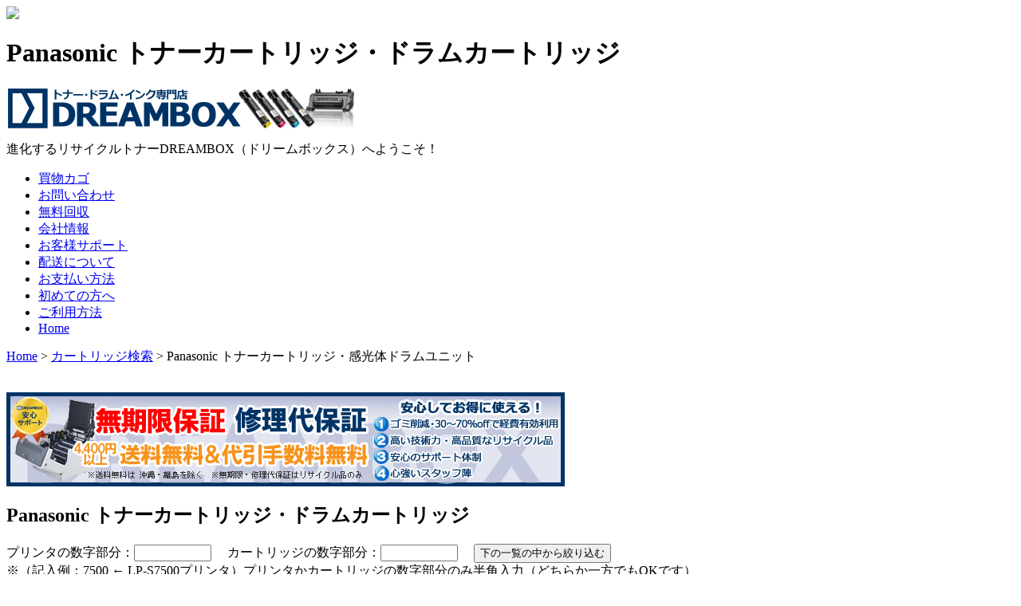

--- FILE ---
content_type: text/html
request_url: https://1toner.net/db/databaseV5g.cgi?keys19=Panasonic
body_size: 4559
content:
<!DOCTYPE html PUBLIC "-//W3C//DTD HTML 4.01 Transitional//EN" "http://www.w3.org/TR/html4/loose.dtd">

<html lang="ja">
<head>
<meta http-equiv="Content-Style-Type" content="text/css">
<meta http-equiv="Content-Script-Type" content="text/javascript">
<meta http-equiv="Content-Type" content="text/html; charset=Shift_JIS">

<title>Panasonic トナー・ドラム・インク専門店�</title>
<meta name="description" content="Panasonicのリサイクル品・汎用品・純正品を販売中。 DREAMBOX【ドリームボックス】">
<meta name="keywords" content="">

<link rel="stylesheet" href="../css/main-v2.css" type="text/css">

<script type="text/javascript" src="../calendar_script.js"></script>
<script type="text/javascript" src="../acc.js"></script>

<!-- Google Analytics & Ads -->

<!-- Global site tag (gtag.js) - Google Analytics -->
<script async src="https://www.googletagmanager.com/gtag/js?id=UA-27816110-1"></script>
<script>
  window.dataLayer = window.dataLayer || [];
  function gtag(){dataLayer.push(arguments);}
  gtag('js', new Date());

  gtag('config', 'UA-27816110-1');
  gtag('config', 'AW-1071321837');
</script>

<!-- / Google Analytics & Ads -->

</head>

<body>

<div id="fb-root"></div>
<script>(function(d, s, id) {
  var js, fjs = d.getElementsByTagName(s)[0];
  if (d.getElementById(id)) return;
  js = d.createElement(s); js.id = id;
  js.src = "//connect.facebook.net/ja_JP/sdk.js#xfbml=1&version=v2.4";
  fjs.parentNode.insertBefore(js, fjs);
}(document, 'script', 'facebook-jssdk'));</script>

<div id="wrapper">

<!-- ヘッダー -->
<div id="header">
<!-- 見出し -->
<h1>Panasonic トナーカートリッジ・ドラムカートリッジ</h1>
<!-- ロゴ -->
<p class="logo"><a href="/"><img src="../sozai2/dreambox.gif" /></a></p>
<p class="description">進化するリサイクルトナーDREAMBOX（ドリームボックス）へようこそ！
<span class="fb-like" data-layout="button_count" href="http://www.1toner.net"></span>
</p>
</div><!-- / ヘッダー -->

<!-- グローバルナビ -->
<div id="globalnavi">
<ul>
  <li><a href="https://dbtoner.easy-myshop.jp/c-cart">買物カゴ</a></li>
  <li><a href="https://www.1toner.net/toiawase.html">お問い合わせ</a></li>
  <li><a href="https://www.1toner.net/kaishu.html">無料回収</a></li>
  <li><a href="/company/">会社情報</a></li>
  <li><a href="/mente.html">お客様サポート</a></li>
  <li><a href="/support/nouki.html">配送について</a></li>
  <li><a href="/shiharai.html">お支払い方法</a></li>
  <li><a href="/concept.html">初めての方へ</a></li>
  <li><a href="/nagare.html">ご利用方法</a></li>
  <li><a href="/">Home</a></li>
</ul>
</div><!-- / グローバルナビ -->

<!-- メイン -->
<div id="container0">
<div id="contents0">

<!-- パン屑リスト -->
<p class="topic-path"><a href="/">Home</a> &gt; <a href="/kensaku/index.html">カートリッジ検索</a> &gt; Panasonic トナーカートリッジ・感光体ドラムユニット</p>

<!-- サブナビ -->
<!--<div id="subnavi">
<ul>
  <li><a href="/kensaku/">カートリッジ検索</a></li>
  <li><a href="/kensaku/kensakucolor.html">カラーカートリッジ検索</a></li>
  <li><a href="/kensaku/kensakublack.html">モノクロカートリッジ検索</a></li>
  <li><a href="/kensaku/kensakuppc.html">複写機用カートリッジ検索</a></li>
  <li><a href="/dbp/databaseV5p.cgi?keys13=カラー">カラープリンタ検索</a></li>
  <li><a href="/search/">サイト内キーワード検索</a></li>
</ul>
</div>-->
<br style="clear: both"/>
<!-- /サブナビ -->

<!-- コンテンツ -->
<div class="area-center">
  <img src="../sozai2/hoshou1.jpg">
</div>

<h2>Panasonic トナーカートリッジ・ドラムカートリッジ</h2>

<form action="/db/databaseV5g.cgi" method="get">
<input type="hidden" value="Panasonic" name="key" />
<input type="hidden" value="2" name="word" />
プリンタの数字部分：<input type="text" size="10" name="keys3" value="" accesskey="B" tabindex="2" />
　カートリッジの数字部分：<input type="text" size="10" name="keys4" value="" accesskey="G" tabindex="6" />
　<input type="submit" value="下の一覧の中から絞り込む" accesskey="P" tabindex="3" />
<br />
※（<span class="bold">記入例：7500</span> ← LP-S7500プリンタ）プリンタかカートリッジの<span class="bold">数字</span>部分のみ半角入力（どちらか一方でもOKです）</form>
<br />
<div class="area-right">
  <p>リサイクル品/汎用品/純正品 ボタンを押すと、ショッピングカート数量入力に進めます。<span class="red">税込価格</span> <span class="gry666">空白は現在取り扱ってません</span></p>
</div>

<div id="dbtable" class="area-center">
<table>
  <tr class="dbheder">
    <td class="s09">イメージ</td>
    <td class="s09">メーカー</td>
    <td class="s09">対応プリンタ＆リサイクルカートリッジ</td>
    <td class="s09">カートリッジ型番</td>
    <td class="s09">DREAMBOX<br />リサイクル価格</td>
    <td class="s09">汎用品価格</td>
    <td class="s09">純正品価格</td>
    <td class="s09">メーカー<br>定価</td>
    <td class="s09">枚数</td>
  </tr>

<!-- 該当 -->
  <tr class="td0">
    <td align="center"><a href="/db/r-corgoV1g.cgi?keys4=MV-JPRB43A&amp;keys2=パナソニック"><img src="img/non.gif" alt="MV-JPRB43A" height="45" width="100" /></a></td>
    <td align="center" class="s09" nowrap>パナソニック<br /><span class="gry666">Panasonic</span></td>
    <td align="left" class="s09">MV-JPML43A （10,000枚仕様）<br />
    <span class="gry666">・<a href="/db/r-corgoV1g.cgi?keys4=MV-JPRB43A&amp;keys2=パナソニック">MV-JPRB43A リサイクルトナー</a></span> <span class="green">○</span></td>
    <td align="left" class="s09"><span class="bold">MV-JPRB43A</span></td> 
    <td align="right" nowrap>
    <span class="bold">16,500</span> 円<br />
    <a href="/db/r-corgoV1g.cgi?keys4=MV-JPRB43A&amp;keys2=パナソニック"><img src="/sozai2/recycle.gif" alt="MV-JPRB43A リサイクルトナー" /></a>
    </td>
    <td align="right">&nbsp;</td>
    <td align="right">&nbsp;</td>
<td align="right" class="s09" nowrap><span class="teika"></span></td>
<td align="right" class="s08-h10" nowrap>10,000枚</td>
</tr>
<!-- / 該当 -->

<!-- 該当 -->
  <tr class="td1">
    <td align="center"><a href="/db/panasonic/MV-HPRB35A.html"><img src="img/MV-HPRB35A.gif" alt="MV-HPRB35A" height="45" width="100" /></a></td>
    <td align="center" class="s09" nowrap>パナソニック<br /><span class="gry666">Panasonic</span></td>
    <td align="left" class="s09">MV-HPML35A&nbsp;&nbsp;&nbsp;<a href="/db/panasonic/MV-HPRB35A.html" alt="MV-HPRB35A"><img src="/sozai2/shousai1.gif" /></a><br />
    <span class="gry666">・<a href="/db/r-corgoV1g.cgi?keys4=MV-HPRB35A&amp;keys2=パナソニック">MV-HPRB35A リサイクルトナー</a></span> <span class="green">○</span></td>
    <td align="left" class="s09"><span class="bold">MV-HPRB35A</span></td> 
    <td align="right" nowrap>
    <span class="bold">8,800</span> 円<br />
    <a href="/db/panasonic/MV-HPRB35A.html"><img src="/sozai2/recycle.gif" alt="MV-HPRB35A リサイクルトナー" /></a>
    </td>
    <td align="right">&nbsp;</td>
    <td align="right">&nbsp;</td>
<td align="right" class="s09" nowrap><span class="teika"></span></td>
<td align="right" class="s08-h10" nowrap>10,000枚</td>
</tr>
<!-- / 該当 -->

<!-- 該当 -->
  <tr class="td0">
    <td align="center"><a href="/db/panasonic/MV-HPRB30A.html"><img src="img/MV-HPRB30A.gif" alt="MV-HPRB30A(増量タイプ)" height="45" width="100" /></a></td>
    <td align="center" class="s09" nowrap>パナソニック<br /><span class="gry666">Panasonic</span></td>
    <td align="left" class="s09">MV-HPML30A（15,600枚増量タイプ）&nbsp;&nbsp;&nbsp;<a href="/db/panasonic/MV-HPRB30A.html" alt="MV-HPRB30A トナー(増量タイプ)"><img src="/sozai2/shousai1.gif" /></a><br />
    <span class="gry666">・<a href="/db/r-corgoV1g.cgi?keys4=MV-HPRB30A(増量タイプ)&amp;keys2=パナソニック">MV-HPRB30A(増量タイプ) リサイクルトナー</a></span> <span class="green">○</span></td>
    <td align="left" class="s09"><span class="bold">MV-HPRB30A(増量タイプ)</span></td> 
    <td align="right" nowrap>
    <span class="bold">12,100</span> 円<br />
    <a href="/db/panasonic/MV-HPRB30A.html"><img src="/sozai2/recycle.gif" alt="MV-HPRB30A(増量タイプ) リサイクルトナー" /></a>
    </td>
    <td align="right">&nbsp;</td>
    <td align="right">&nbsp;</td>
<td align="right" class="s09" nowrap><span class="teika"></span></td>
<td align="right" class="s08-h10" nowrap>15,600枚</td>
</tr>
<!-- / 該当 -->

<!-- 該当 -->
  <tr class="td1">
    <td align="center"><a href="/db/panasonic/MV-HPRB30A.html"><img src="img/MV-HPRB30A.gif" alt="MV-HPRB30A" height="45" width="100" /></a></td>
    <td align="center" class="s09" nowrap>パナソニック<br /><span class="gry666">Panasonic</span></td>
    <td align="left" class="s09">MV-HPML30A&nbsp;&nbsp;&nbsp;<a href="/db/panasonic/MV-HPRB30A.html" alt="MV-HPRB30A トナー"><img src="/sozai2/shousai1.gif" /></a><br />
    <span class="gry666">・<a href="/db/r-corgoV1g.cgi?keys4=MV-HPRB30A&amp;keys2=パナソニック">MV-HPRB30A リサイクルトナー</a></span> <span class="green">○</span></td>
    <td align="left" class="s09"><span class="bold">MV-HPRB30A</span></td> 
    <td align="right" nowrap>
    <span class="bold">11,000</span> 円<br />
    <a href="/db/panasonic/MV-HPRB30A.html"><img src="/sozai2/recycle.gif" alt="MV-HPRB30A リサイクルトナー" /></a>
    </td>
    <td align="right" nowrap>
    <span class="bold">22,000</span> 円<br />
	<a href="/db/n-cargoV2.cgi?keys27=30A&amp;keys2=パナソニック"><img src="/sozai2/hanyou.gif" alt="MV-HPRB30A 汎用品" /></a></td>
    <td align="right">&nbsp;</td>
<td align="right" class="s09" nowrap><span class="teika">40,700</span></td>
<td align="right" class="s08-h10" nowrap>12,000枚</td>
</tr>
<!-- / 該当 -->

<!-- 該当 -->
  <tr class="td0">
    <td align="center"><a href="/db/r-corgoV1g.cgi?keys4=MV-HPRB25A&amp;keys2=パナソニック"><img src="img/MV-HPRB25A.gif" alt="MV-HPRB25A" height="45" width="100" /></a></td>
    <td align="center" class="s09" nowrap>パナソニック<br /><span class="gry666">Panasonic</span></td>
    <td align="left" class="s09">MV-HPML25A（12,000枚増量タイプ）<br />
    <span class="gry666">・<a href="/db/r-corgoV1g.cgi?keys4=MV-HPRB25A&amp;keys2=パナソニック">MV-HPRB25A リサイクルトナー</a></span> <span class="green">○</span></td>
    <td align="left" class="s09"><span class="bold">MV-HPRB25A</span></td> 
    <td align="right" nowrap>
    <span class="bold">8,800</span> 円<br />
    <a href="/db/r-corgoV1g.cgi?keys4=MV-HPRB25A&amp;keys2=パナソニック"><img src="/sozai2/recycle.gif" alt="MV-HPRB25A リサイクルトナー" /></a>
    </td>
    <td align="right">&nbsp;</td>
    <td align="right">&nbsp;</td>
<td align="right" class="s09" nowrap><span class="teika"></span></td>
<td align="right" class="s08-h10" nowrap>12,000枚</td>
</tr>
<!-- / 該当 -->

<!-- 該当 -->
  <tr class="td1">
    <td align="center"><a href="/db/panasonic/MV-HPRB30A.html"><img src="img/MV-HPDR30A.gif" alt="MV-HPDR30Aドラム" height="45" width="100" /></a></td>
    <td align="center" class="s09" nowrap>パナソニック<br /><span class="gry666">Panasonic</span></td>
    <td align="left" class="s09">MV-HPML30A&nbsp;&nbsp;&nbsp;<a href="/db/panasonic/MV-HPRB30A.html" alt="MV-HPDR30A ドラム"><img src="/sozai2/shousai1.gif" /></a><br />
    <span class="gry666">・<a href="/db/r-corgoV1g.cgi?keys4=MV-HPDR30Aドラム&amp;keys2=パナソニック">MV-HPDR30Aドラム リサイクルドラム</a></span> <span class="green">△</span></td>
    <td align="left" class="s09"><span class="bold">MV-HPDR30Aドラム</span></td> 
    <td align="right" nowrap>
    <span class="bold">8,800</span> 円<br />
    <a href="/db/panasonic/MV-HPRB30A.html"><img src="/sozai2/recycle.gif" alt="MV-HPDR30Aドラム リサイクルドラム" /></a>
    </td>
    <td align="right" nowrap>
    <span class="bold">17,600</span> 円<br />
	<a href="/db/n-cargoV2.cgi?keys27=30A&amp;keys2=パナソニック"><img src="/sozai2/hanyou.gif" alt="MV-HPDR30Aドラム 汎用品" /></a></td>
    <td align="right">&nbsp;</td>
<td align="right" class="s09" nowrap><span class="teika"></span></td>
<td align="right" class="s08-h10" nowrap>20,000枚</td>
</tr>
<!-- / 該当 -->

<!-- 該当 -->
  <tr class="td0">
    <td align="center"><a href="/db/r-corgoV1g.cgi?keys4=DQ-TU10J&amp;keys2=パナソニック"><img src="img/DQ-TU10J.gif" alt="DQ-TU10J" height="45" width="100" /></a></td>
    <td align="center" class="s09" nowrap>パナソニック<br /><span class="gry666">Panasonic</span></td>
    <td align="left" class="s09">WORKiO DP-1520/DP-1820<br />
    <span class="gry666">・<a href="/db/r-corgoV1g.cgi?keys4=DQ-TU10J&amp;keys2=パナソニック">DQ-TU10J リサイクルトナー</a></span> <span class="green">×</span></td>
    <td align="left" class="s09"><span class="bold">DQ-TU10J</span></td> 
    <td align="right" nowrap>
    <span class="bold">13,200</span> 円<br />
    <a href="/db/r-corgoV1g.cgi?keys4=DQ-TU10J&amp;keys2=パナソニック"><img src="/sozai2/recycle.gif" alt="DQ-TU10J リサイクルトナー" /></a>
    </td>
    <td align="right">&nbsp;</td>
    <td align="right">&nbsp;</td>
<td align="right" class="s09" nowrap><span class="teika">77,000</span></td>
<td align="right" class="s08-h10" nowrap>10,000枚</td>
</tr>
<!-- / 該当 -->

<!-- 該当 -->
  <tr class="td1">
    <td align="center"><a href="/db/r-corgoV1g.cgi?keys4=DE-3380&amp;keys2=パナソニック"><img src="img/DE-3380.gif" alt="DE-3380" height="45" width="100" /></a></td>
    <td align="center" class="s09" nowrap>パナソニック<br /><span class="gry666">Panasonic</span></td>
    <td align="left" class="s09">UF-6020/6010　SP200<br />
    <span class="gry666">・<a href="/db/r-corgoV1g.cgi?keys4=DE-3380&amp;keys2=パナソニック">DE-3380 リサイクルトナー</a></span> <span class="green">○</span></td>
    <td align="left" class="s09"><span class="bold">DE-3380</span></td> 
    <td align="right" nowrap>
    <span class="bold">13,200</span> 円<br />
    <a href="/db/r-corgoV1g.cgi?keys4=DE-3380&amp;keys2=パナソニック"><img src="/sozai2/recycle.gif" alt="DE-3380 リサイクルトナー" /></a>
    </td>
    <td align="right">&nbsp;</td>
    <td align="right">&nbsp;</td>
<td align="right" class="s09" nowrap><span class="teika">23,100</span></td>
<td align="right" class="s08-h10" nowrap>4,500枚</td>
</tr>
<!-- / 該当 -->

<!-- 該当 -->
  <tr class="td0">
    <td align="center"><a href="/db/r-corgoV1g.cgi?keys4=DE-3350&amp;keys2=パナソニック"><img src="img/DE-3350.gif" alt="DE-3350" height="45" width="100" /></a></td>
    <td align="center" class="s09" nowrap>パナソニック<br /><span class="gry666">Panasonic</span></td>
    <td align="left" class="s09">UF-595<br />
    <span class="gry666">・<a href="/db/r-corgoV1g.cgi?keys4=DE-3350&amp;keys2=パナソニック">DE-3350 リサイクルトナー</a></span> <span class="green">○</span></td>
    <td align="left" class="s09"><span class="bold">DE-3350</span></td> 
    <td align="right" nowrap>
    <span class="bold">13,200</span> 円<br />
    <a href="/db/r-corgoV1g.cgi?keys4=DE-3350&amp;keys2=パナソニック"><img src="/sozai2/recycle.gif" alt="DE-3350 リサイクルトナー" /></a>
    </td>
    <td align="right">&nbsp;</td>
    <td align="right">&nbsp;</td>
<td align="right" class="s09" nowrap><span class="teika">23,100</span></td>
<td align="right" class="s08-h10" nowrap>4,500枚</td>
</tr>
<!-- / 該当 -->

<!-- 該当 -->
  <tr class="td1">
    <td align="center"><a href="/db/r-corgoV1g.cgi?keys4=DE-1004&amp;keys2=パナソニック"><img src="img/DE-1004.gif" alt="DE-1004" height="45" width="100" /></a></td>
    <td align="center" class="s09" nowrap>パナソニック<br /><span class="gry666">Panasonic</span></td>
    <td align="left" class="s09">UF-A78/A80/A80M/A80HS/A716/A818<br />
    <span class="gry666">・<a href="/db/r-corgoV1g.cgi?keys4=DE-1004&amp;keys2=パナソニック">DE-1004 リサイクルトナー</a></span> <span class="green">○</span></td>
    <td align="left" class="s09"><span class="bold">DE-1004</span></td> 
    <td align="right" nowrap>
    <span class="bold">10,450</span> 円<br />
    <a href="/db/r-corgoV1g.cgi?keys4=DE-1004&amp;keys2=パナソニック"><img src="/sozai2/recycle.gif" alt="DE-1004 リサイクルトナー" /></a>
    </td>
    <td align="right">&nbsp;</td>
    <td align="right">&nbsp;</td>
<td align="right" class="s09" nowrap><span class="teika">41,800</span></td>
<td align="right" class="s08-h10" nowrap>8,500枚</td>
</tr>
<!-- / 該当 -->

<!-- フッタ -->

	
</table>
</div>

<!-- / コンテンツ -->

<!-- 共通フッター -->
<br />
<div id="comfooter" class="area-center">

<img src="/sozai2/made_in_japan5.jpg"><br />
<br />
<img src="/sozai2/hanyou-setsumei1.jpg"><br />

<br />

<table>
 <tr>
  <td bgcolor="#9AACDA" class="comfoottitle">DREAMBOXのトナーカートリッジ・ドラムカートリッジ</td>
 </tr>
 <tr>
  <td class="footin"><span class="s12-h14-b"><img src="../sozai2/ya1.gif" width="16" height="16" alt="＞" /> 3つのお届け</span> 　①<span class="bold">素早くお届け</span>　②<span class="bold">高品質をお届け</span>　③<span class="bold">安心をお届け</span></td>
 </tr>
 <tr>
  <td class="footmain" align="left">
   <p><span class="bold">リサイクル(再生)トナー工場から直接、素早くお届けできます。</span><br />
   &nbsp;&nbsp;・先出し即納在庫品は、即日出荷可狽ﾅす。<br />
   &nbsp;&nbsp;・<span class="bold">ISO14001取得工場</span>を中心に製造。高い製造技術・開発技術を持ったこだわりの、リサイクルトナーをお届け！<br />
   &nbsp;&nbsp;・万が一の不具合、輸送時のトラブル等があった場合でも、代替品の用意を早急に、改善方法のお伝えを致します。<br />
   &nbsp;&nbsp;　リサイクル品には無期限保証付きです。アフターサービス体制も万全に整え、最善の安心サポートを致します！<br />
   &nbsp;&nbsp;　お任せください！</p>
  </td>
 </tr>
 <tr>
  <td class="footin"><span class="s12-h14-b"><img src="/sozai2/ya1.gif" width="16" height="16" alt="" /> ログイン機能 </span></td>
 </tr>
 <tr>
  <td class="footmain" align="left"><p>&nbsp;&nbsp;会員登録(無料)をしていただくと「注文履歴」「住所登録」「クレジットカード登録」などの機能が使えるようになり、<br />
   &nbsp;&nbsp;今後のご注文も簡素化され、とても便利です。<br />
   &nbsp;&nbsp;（※会員登録なしでもご注文可能）</p>
   <p>&nbsp;&nbsp;<a href="https://dbtoner.easy-myshop.jp/c-member" target="_blank">ログインはこちら <img src="/sozai2/b3.gif" width="24" height="10" alt="＞" /></a></p>
  </td>
 </tr>
 <tr>
  <td class="footin"><span class="s12-h14-b"><img src="../sozai2/ya1.gif" width="16" height="16" alt="" /> お支払方法</span></td>
 </tr>
 <tr>
  <td class="footmain" align="left"><p>&nbsp;&nbsp;クレジットカード、後払い（郵便振替・銀行振込・コンビニ）、代引（現金）が、ご利用いただけます。<a href="/shiharai.html">詳細 <img src="../sozai2/b3.gif" width="24" height="10" alt="＞" /></a></p>
   <div class="area-center"> <a href="/shiharai.html"><img src="../sozai2/np-con_card.gif" /></a></div>
   &nbsp;&nbsp;</td>
 </tr>
 <tr>
  <td class="footin"><span class="s12-h14-b"><img src="../sozai2/ya1.gif" width="16" height="16" /> DREAMBOX お客様サポート</span>　平日：9:00～12:00 / 13:00～17:00（土・日・祝日休み）</td>
 </tr>
 <tr>
  <td class="footmain" align="center">お客様サポート専用ダイヤル　<a href="/mente.html">詳細 <img src="../sozai2/b3.gif" width="24" height="10" /></a><br />
   <img src="../sozai2/freetel.gif" width="300" height="50" /></td>
 </tr>
</table>
</div>
<!-- /共通フッター -->

</div><!-- / contents -->
</div><!-- / メイン -->

<!-- フッター -->
<div id="footer">
<!-- コピーライト -->
<p>Copyright &copy; 2004-
<script type="text/javascript" src="../year.js"></script>
 1toner.net DREAMBOX All Rights Reserved.</p>
</div>
<!-- / フッター -->

</div>

<!-- PAGE TOPへ -->
<div id="pagetop">
  <a href="#top">▲ページのトップへ</a>
</div>
<!-- / PAGE TOPへ -->

</body>
</html>


--- FILE ---
content_type: application/javascript
request_url: https://1toner.net/year.js
body_size: -71
content:
document.write(new Date().getFullYear());

--- FILE ---
content_type: application/javascript
request_url: https://1toner.net/calendar_script.js
body_size: 1969
content:
var kabe_sun = "#CCE1F2";
var kabe_mon = "";
var kabe_tue = "";
var kabe_wed = "";
var kabe_thu = "";
var kabe_fri = "";
var kabe_sat = "#CCE1F2";
var firstAltMsg = "&nbsp";
var firstAltYMD = "&nbsp";

//行事テーブル(フラグ(1:祝日 2:記念日など),月,日,メッセージ)
//春分の日、秋分の日、振替休日は毎年確認、変更
var gyouji_tbl = new Array(
1, 1, 1, "元旦",
1, 1, 0, "成人の日",
1, 2, 11, "建国記念の日",
1, 2, 23, "天皇誕生日",
1, 3, 20, "春分の日",
1, 4, 29, "昭和の日",
1, 5, 3, "憲法記念日",
1, 5, 4, "みどりの日",
1, 5, 5, "こどもの日",
1, 7, 0, "海の日",
1, 8, 11, "山の日",
1, 9, 0, "敬老の日",
1, 9, 23, "秋分の日",
1, 10, 0, "体育の日",
1, 11, 3, "文化の日",
1, 11, 23, "勤労感謝の日",
1, 12, 29, "年末1",
1, 12, 30, "年末2",
1, 12, 31, "年末3",
1, 1, 2, "正月2",
1, 1, 3, "正月3",
1, 1, 4, "正月4",
1, 8, 13, "お盆1",
1, 8, 14, "お盆2",
1, 8, 15, "お盆3",
1, 8, 12, "お盆3",
1, 5, 6, "振替休日",
1, 7, 22, "海の日2020",
1, 7, 23, "スポーツの日2020",
1, 2, 24, "振替休日"
);
var kokuminLastCnt = gyouji_tbl.length / 4;

function carenda(num){
var now = new Date();
var year;
var month;
var date;
var dValue = document.getElementById("dValue");

switch(parseInt(num)){
case 0:
year = now.getFullYear();
month = now.getMonth()+1;
date = now.getDate();
break;
case 1:
var backMDate = new Date(parseInt(dValue.innerHTML) - 24*60*60*1000*1);
if(backMDate.getMonth() == now.getMonth() && backMDate.getFullYear() == now.getFullYear()){
year = now.getFullYear();
month = now.getMonth()+1;
date = now.getDate();
}else{
year = backMDate.getFullYear();
month = backMDate.getMonth() + 1;
date = -1;
}
break;
case 2:
var nextMDate = new Date(parseInt(dValue.innerHTML) + 24*60*60*1000*31);
if(nextMDate.getMonth() == now.getMonth() && nextMDate.getFullYear() == now.getFullYear()){
year = now.getFullYear();
month = now.getMonth()+1;
date = now.getDate();
}else{
year = nextMDate.getFullYear();
month = nextMDate.getMonth() + 1;
date = -1;
}
break;
}

dValue.innerHTML = (new Date(year, month-1, 1)).getTime();

var last_date = new Array(31,28,31,30,31,30,31,31,30,31,30,31);
var editMsg;
if(month==2){
if(year%4==0){
if((year%100==0) && (year%400!=0)){
}else{
last_date[1] = 29;
}
}
}

editMsg = "";
editMsg += "<table cellpadding=1 cellspacing=0 border=1  bordercolor='#CCCCCC'><tr><td colspan='7' align='center' bgcolor='#A0C5E4'>" + year + "  - <b>" + month + "</b> -</td></tr>\n";
editMsg += "<tr>" + defTD("S","red",kabe_sun) + defTD("M","black",kabe_mon) + defTD("T","black",kabe_tue) + defTD("W","black",kabe_wed) + defTD("T","black",kabe_thu) + defTD("F","black",kabe_fri) + defTD("S","red",kabe_sat) + "</tr>\n";
editMsg += "<tr>";

for(dayIndex=0; dayIndex<(new Date(year,month-1,1)).getDay(); dayIndex++){
editMsg += defTD("&nbsp;","white","white");
}

//行事テーブル（祝日）の再設定
//成人の日
gyouji_tbl[1*4+2] = getSyukujituDate(year, 1, 2);
//海の日
//gyouji_tbl[9*4+2] = getSyukujituDate(year, 7, 3);
//敬老の日
gyouji_tbl[11*4+2] = getSyukujituDate(year, 9, 3);
//体育の日
//gyouji_tbl[13*4+2] = getSyukujituDate(year, 10, 2);
//みどりの日4/29→昭和の日 国民の休日5/4→みどりの日
// if(year<=2006){
// gyouji_tbl[4*4+3] = "みどりの日";
// gyouji_tbl[6*4+3] = "国民の休日";
// } else {
// gyouji_tbl[4*4+3] = "昭和の日";
// gyouji_tbl[6*4+3] = "みどりの日";
// }

//当日と行事が重なる場合の初期設定
if(date != -1){
firstAltMsg = "&nbsp";
firstAltYMD = year + "/" + month + "/" + date;
for(var j=0; j<kokuminLastCnt; j++){
if(gyouji_tbl[j*4+1] == month && gyouji_tbl[j*4+2] == date){
firstAltMsg += gyouji_tbl[j*4+3] + "&nbsp";
}
}
}

for(i=1; i<=last_date[month-1]; i++){
if(i!=1 && dayIndex == 0){
editMsg += "<TR>";
}

var kabeColor;
var fontColor;
var altYMD = year + "/" + month + "/" + i;
var altMsg = "&nbsp";
//曜日別基本設定
switch(dayIndex){
case 0: fontColor = "red";
kabeColor = kabe_sun; break;
case 1: fontColor = "black";
kabeColor = kabe_mon; break;
case 2: fontColor = "black";
kabeColor = kabe_tue; break;
case 3: fontColor = "black";
kabeColor = kabe_wed; break;
case 4: fontColor = "black";
kabeColor = kabe_thu; break;
case 5: fontColor = "black";
kabeColor = kabe_fri; break;
case 6: fontColor = "red";
kabeColor = kabe_sat; break;
}

//行事の時
for(var j=0; j<kokuminLastCnt; j++){
if(gyouji_tbl[j*4+1] == month && gyouji_tbl[j*4+2] == i){
//祝日
if(gyouji_tbl[j*4] == 1){
fontColor = "red";kabeColor = "#CCE1F2";
}else{
kabeColor = "pink";
}
altMsg += gyouji_tbl[j*4+3] + "&nbsp";
}
}

//当日
if(i==date){
 kabeColor = "#9BFFFF";
}

editMsg += defTD2(i,fontColor,kabeColor,altYMD,altMsg);

if(dayIndex == 6){
editMsg += "</tr>\n";
}
dayIndex++; dayIndex%=7;
}
if(dayIndex!=7){
editMsg += "</tr>\n";
}
editMsg += "</table>\n";

document.getElementById("carenda").innerHTML = editMsg;
}

function defTD(str, iro, kabe){
return "<td  height='16' width='15' style='cursor:default' align='center' bgcolor='" + kabe + "'><font color='" + iro + "'>" + str + "</font></TD>";
}

function defTD2(str, iro, kabe, altYMD,altMsg){
return "<td style='cursor:default' align='center' bgcolor='" + kabe + "'><font color='" + iro + "'>" + str + "</font></TD>";
}
function setAltMsg(altYMD, altMsg){
var editAltMsg = "";
editAltMsg += "<font size = '-1'>" + altYMD + "</font>";
editAltMsg += "<BR>";
editAltMsg += "<font size = '-1'>" + altMsg + "</font>";
document.getElementById("altMsg").innerHTML = editAltMsg;
}
//祝日の日にち取得(年、月、第？週の月曜日)
function getSyukujituDate(year, month, syuu){
var syuuCnt = 0;
for(var i=1; i<=31; i++){
var date = (new Date(year, month-1, i)).getDay();
if((new Date(year, month-1, i)).getDay() == 1){
syuuCnt++;
}
if(syuuCnt == syuu){
return i;
}
}
}




--- FILE ---
content_type: application/javascript
request_url: https://1toner.net/acc.js
body_size: 143
content:
document.write("<img src='https://www.1toner.net/acc/acclog.cgi?");
document.write("referrer="+document.referrer+"&");
document.write("width="+screen.width+"&");
document.write("height="+screen.height+"&");
document.write("color="+screen.colorDepth+"'>");